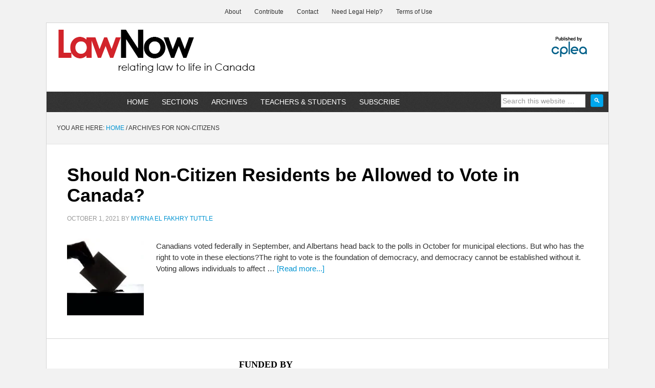

--- FILE ---
content_type: text/html; charset=UTF-8
request_url: https://www.lawnow.org/tag/non-citizens/
body_size: 15700
content:
<!DOCTYPE html><html lang="en-US"><head ><meta charset="UTF-8" /><meta name="viewport" content="width=device-width, initial-scale=1" />
<span><class=“byline”><meta name="viewport" content="width=device-width, initial-scale=1.0"/><meta name='robots' content='index, follow, max-image-preview:large, max-snippet:-1, max-video-preview:-1' /><title>non-citizens Archives - LawNow Magazine</title><link rel="canonical" href="https://www.lawnow.org/tag/non-citizens/" /><meta property="og:locale" content="en_US" /><meta property="og:type" content="article" /><meta property="og:title" content="non-citizens Archives - LawNow Magazine" /><meta property="og:url" content="https://www.lawnow.org/tag/non-citizens/" /><meta property="og:site_name" content="LawNow Magazine" /><meta name="twitter:card" content="summary_large_image" /><meta name="twitter:site" content="@LawNowMag" /><link rel='dns-prefetch' href='//www.googletagmanager.com' /><link rel="alternate" type="application/rss+xml" title="LawNow Magazine &raquo; Feed" href="https://www.lawnow.org/feed/" /><link rel="alternate" type="application/rss+xml" title="LawNow Magazine &raquo; Comments Feed" href="https://www.lawnow.org/comments/feed/" /><link rel="alternate" type="application/rss+xml" title="LawNow Magazine &raquo; non-citizens Tag Feed" href="https://www.lawnow.org/tag/non-citizens/feed/" /><style id='wp-img-auto-sizes-contain-inline-css' type='text/css'>img:is([sizes=auto i],[sizes^="auto," i]){contain-intrinsic-size:3000px 1500px}
/*# sourceURL=wp-img-auto-sizes-contain-inline-css */</style><style id="litespeed-ccss">html{font-family:sans-serif;-ms-text-size-adjust:100%;-webkit-text-size-adjust:100%}body{margin:0}article,footer,header,main,nav,section{display:block}a{background-color:#fff0;-webkit-text-decoration-skip:objects}img{border-style:none}input{font:inherit;margin:0}input{overflow:visible}[type="submit"]{-webkit-appearance:button}[type="submit"]::-moz-focus-inner{border-style:none;padding:0}[type="submit"]:-moz-focusring{outline:1px dotted ButtonText}::-webkit-input-placeholder{color:inherit;opacity:.54}::-webkit-file-upload-button{-webkit-appearance:button;font:inherit}html{-webkit-box-sizing:border-box;-moz-box-sizing:border-box;box-sizing:border-box}*,*:before,*:after{box-sizing:inherit}.entry:before,.entry-content:before,.nav-primary:before,.nav-secondary:before,.site-container:before,.site-header:before,.site-inner:before,.widget:before,.wrap:before{content:" ";display:table}.entry:after,.entry-content:after,.nav-primary:after,.nav-secondary:after,.site-container:after,.site-header:after,.site-inner:after,.widget:after,.wrap:after{clear:both;content:" ";display:table}html{font-size:62.5%;max-width:1100px!important;margin:0 auto}body{color:#333;font-family:"Droid Sans",sans-serif;font-size:15px;font-weight:400;line-height:22px;margin:0;padding:0;text-decoration:none}input{color:#333;font-family:"Droid Sans",sans-serif}a,a:visited{color:#0094d2;text-decoration:none}a img{margin-bottom:-4px}p{margin:0 0 24px;padding-top:4px;padding-bottom:4px}ul{margin:0;padding:0}h2{color:#000;font-weight:700;line-height:1.2;margin:0 0 10px 0}h2{font-size:182px;font-size:1.8rem;padding-bottom:1em}img{max-width:100%}img{height:auto}input{background-color:#fff;border:1px solid #e3e3e3;box-shadow:1px 1px 3px #eee inset;color:#999;font-size:14px;font-size:1.4rem;width:70%;margin-top:5px}::-moz-placeholder{color:#999;opacity:1}::-webkit-input-placeholder{color:#999}input[type="submit"]{background-color:#000;border:none;border-radius:3px;box-shadow:none;color:#fff;font-size:14px;font-size:1.4rem;line-height:1;padding:16px;text-transform:uppercase;white-space:normal;width:auto}.more-link{position:relative}.site-inner{clear:both;border-left:1px solid #d5d5d5;border-right:1px solid #d5d5d5;overflow:hidden;margin:0 auto}.content{float:right;width:778px}.full-width-content .content{width:100%}.search-form{overflow:hidden;position:relative}.genesis-nav-menu .search input[type="submit"]{background-color:#00a7ed;border:1px solid #0094d2;color:#fff;font-family:droid sans,sans-serif!important;font-size:13px;font-weight:400;padding:5px;right:0;top:0;position:absolute}.alignleft{float:left;text-align:left}.alignright{float:right;text-align:right}img.alignleft{margin:0 24px 5px 0}img.alignright{margin:0 0 24px 16px}.breadcrumb{background-color:#f3f3f3;border-bottom:1px solid #e3e3e3;font-size:12px;font-size:1.2rem;margin:0;padding:20px;text-transform:uppercase}.entry-title{font-size:36px;font-size:3.6rem;line-height:1}.entry-title a{color:#000}.widget{word-wrap:break-word}:focus{color:#333;outline:#ccc solid 1px}.site-header{background-color:#fff;border-left:1px solid #d5d5d5;border-right:1px solid #d5d5d5;border-top:1px solid #d5d5d5;background-size:contain}.site-header .wrap{padding:40px 0}.title-area{float:left;padding-left:40px;width:300px}.site-title{font-weight:700;font-size:48px;font-size:4.8rem;font-weight:700;line-height:1;margin:0;text-transform:uppercase}.site-title a{color:#000}.site-description{color:#999;font-size:16px;font-size:1.6rem;font-weight:400;letter-spacing:2px;line-height:1;margin:10px 0 0;text-transform:uppercase}.header-image .site-description,.header-image .site-title a{display:block;text-indent:-9999px}.header-image .site-title a{background-position:top left!important;background-size:contain!important;float:left;min-height:90px;width:100%}.widget-area{word-wrap:break-word}.site-header .widget-area{float:right;padding-right:40px;text-align:right}.genesis-nav-menu{clear:both;color:#000;font-size:12px;font-size:1.2rem;font-weight:400;line-height:22px;width:100%}.genesis-nav-menu .menu-item{display:inline-block;text-align:left;margin-right:-4px}.genesis-nav-menu a{color:#000;display:block;padding:20px 24px;position:relative}.genesis-nav-menu .sub-menu{left:-9999px;opacity:0;position:absolute;width:200px;z-index:99}.genesis-nav-menu .sub-menu a{background-color:#0094d2;border-top:none;padding:12px 24px;position:relative;width:200px}.genesis-nav-menu>.right{display:inline-block;float:right;list-style-type:none;padding:0;text-transform:uppercase}.genesis-nav-menu>.search{padding:10px}.nav-primary{background:url(/wp-content/themes/news_cplea/images/bg-dark.png);border-left:1px solid #d5d5d5;border-right:1px solid #d5d5d5;clear:both;color:#fff;font-family:"Oswald",arial,serif;margin:0 auto;overflow:hidden;text-transform:uppercase;font-weight:400}.nav-primary ul{float:left;width:100%}.nav-primary li{float:left;list-style-type:none}.nav-primary li a{color:#fff;display:block;font-size:14px;padding:9px 15px;position:relative;text-decoration:none}.nav-primary li li a,.nav-primary li li a:link,.nav-primary li li a:visited{background:url(/wp-content/themes/news_cplea/images/bg-dark.png);border:1px solid #444;border-top-width:0;color:#fff;font-size:11px;padding:5px 10px;position:relative;text-transform:none;width:118px}.nav-primary li ul{height:auto;left:-9999px;position:absolute;width:140px;z-index:9999}.nav-primary li ul a{width:120px}.nav-primary li.right{float:right;font-size:14px;padding:9px 15px}.nav-primary li.search{padding:0 10px}.nav-secondary{clear:both;font-family:"Oswald",arial,serif;overflow:hidden;margin:0 auto;width:auto}.nav-secondary ul{float:left;width:100%}.nav-secondary li{float:left;list-style-type:none}.nav-secondary li a{color:#333;display:block;font-size:12px;padding:12px 15px 10px;position:relative;text-decoration:none}.entry{border-bottom:1px solid #e3e3e3;padding:40px}.entry-content p{margin-bottom:26px}.entry-meta{color:#999;font-size:12px;font-size:1.2rem;text-transform:uppercase}.entry-header .entry-meta{margin-bottom:24px}.entry-footer .entry-meta{border-top:1px dotted #e3e3e3;margin:0-40px;padding:32px 40px 8px}.entry-categories,.entry-tags{display:block}@media only screen and (min-width:1200px){.site-container{max-width:1200px;margin:auto}}@media only screen and (max-width:1188px){.content{width:658px}.site-header .widget-area{width:620px}.site-title{margin-top:0}}@media only screen and (max-width:1023px){.content,.site-header .widget-area,.site-inner,.title-area,.wrap{width:100%}.site-header .title-area,.site-header .widget-area{padding:0;object-fit:contain}.site-header .title-area{padding-bottom:16px}.header-image .site-title a{background-position:top center!important}}.site-header .wrap{padding:20px 0}.genesis-nav-menu li{float:none}.genesis-nav-menu,.site-description,.site-header .title-area,.site-header .widget-area,.site-title{text-align:center}.genesis-nav-menu a{border:none;padding:0}.content{border:none}@media only screen and (max-width:600px){.header-widget-area{display:none}.header-image .site-header .site-title a{background-size:400px!important}.entry-title{font-size:26px!important}}ul{box-sizing:border-box}.entry-content{counter-reset:footnotes}:root{--wp--preset--font-size--normal:16px;--wp--preset--font-size--huge:42px}:root{--wp--preset--aspect-ratio--square:1;--wp--preset--aspect-ratio--4-3:4/3;--wp--preset--aspect-ratio--3-4:3/4;--wp--preset--aspect-ratio--3-2:3/2;--wp--preset--aspect-ratio--2-3:2/3;--wp--preset--aspect-ratio--16-9:16/9;--wp--preset--aspect-ratio--9-16:9/16;--wp--preset--color--black:#000000;--wp--preset--color--cyan-bluish-gray:#abb8c3;--wp--preset--color--white:#ffffff;--wp--preset--color--pale-pink:#f78da7;--wp--preset--color--vivid-red:#cf2e2e;--wp--preset--color--luminous-vivid-orange:#ff6900;--wp--preset--color--luminous-vivid-amber:#fcb900;--wp--preset--color--light-green-cyan:#7bdcb5;--wp--preset--color--vivid-green-cyan:#00d084;--wp--preset--color--pale-cyan-blue:#8ed1fc;--wp--preset--color--vivid-cyan-blue:#0693e3;--wp--preset--color--vivid-purple:#9b51e0;--wp--preset--gradient--vivid-cyan-blue-to-vivid-purple:linear-gradient(135deg,rgba(6,147,227,1) 0%,rgb(155,81,224) 100%);--wp--preset--gradient--light-green-cyan-to-vivid-green-cyan:linear-gradient(135deg,rgb(122,220,180) 0%,rgb(0,208,130) 100%);--wp--preset--gradient--luminous-vivid-amber-to-luminous-vivid-orange:linear-gradient(135deg,rgba(252,185,0,1) 0%,rgba(255,105,0,1) 100%);--wp--preset--gradient--luminous-vivid-orange-to-vivid-red:linear-gradient(135deg,rgba(255,105,0,1) 0%,rgb(207,46,46) 100%);--wp--preset--gradient--very-light-gray-to-cyan-bluish-gray:linear-gradient(135deg,rgb(238,238,238) 0%,rgb(169,184,195) 100%);--wp--preset--gradient--cool-to-warm-spectrum:linear-gradient(135deg,rgb(74,234,220) 0%,rgb(151,120,209) 20%,rgb(207,42,186) 40%,rgb(238,44,130) 60%,rgb(251,105,98) 80%,rgb(254,248,76) 100%);--wp--preset--gradient--blush-light-purple:linear-gradient(135deg,rgb(255,206,236) 0%,rgb(152,150,240) 100%);--wp--preset--gradient--blush-bordeaux:linear-gradient(135deg,rgb(254,205,165) 0%,rgb(254,45,45) 50%,rgb(107,0,62) 100%);--wp--preset--gradient--luminous-dusk:linear-gradient(135deg,rgb(255,203,112) 0%,rgb(199,81,192) 50%,rgb(65,88,208) 100%);--wp--preset--gradient--pale-ocean:linear-gradient(135deg,rgb(255,245,203) 0%,rgb(182,227,212) 50%,rgb(51,167,181) 100%);--wp--preset--gradient--electric-grass:linear-gradient(135deg,rgb(202,248,128) 0%,rgb(113,206,126) 100%);--wp--preset--gradient--midnight:linear-gradient(135deg,rgb(2,3,129) 0%,rgb(40,116,252) 100%);--wp--preset--font-size--small:13px;--wp--preset--font-size--medium:20px;--wp--preset--font-size--large:36px;--wp--preset--font-size--x-large:42px;--wp--preset--spacing--20:0.44rem;--wp--preset--spacing--30:0.67rem;--wp--preset--spacing--40:1rem;--wp--preset--spacing--50:1.5rem;--wp--preset--spacing--60:2.25rem;--wp--preset--spacing--70:3.38rem;--wp--preset--spacing--80:5.06rem;--wp--preset--shadow--natural:6px 6px 9px rgba(0, 0, 0, 0.2);--wp--preset--shadow--deep:12px 12px 50px rgba(0, 0, 0, 0.4);--wp--preset--shadow--sharp:6px 6px 0px rgba(0, 0, 0, 0.2);--wp--preset--shadow--outlined:6px 6px 0px -3px rgba(255, 255, 255, 1), 6px 6px rgba(0, 0, 0, 1);--wp--preset--shadow--crisp:6px 6px 0px rgba(0, 0, 0, 1)}.site-header{background:url(https://www.lawnow.org/wp-content/uploads/2019/08/cropped-2019-Aug-8-NEW-HEADER.png)no-repeat!important}body.custom-background{background-color:#f2f2f2}.entry-footer{display:none}.site-container{background:#fff}li.right.search{width:255px}.entry{border-bottom:none}.entry-title{font-size:36px;line-height:40px;font-family:oswald,arial,serif;color:#333;text-decoration:none;padding:0}@media only screen and (max-width:700px){.site-container{max-width:580px}.nav-secondary{max-width:580px}.header-widget-area{display:none}.site-header{background:url(https://www.lawnow.org/wp-content/uploads/2020/09/lawnow-logo-sm.png)center no-repeat!important;background-size:contain;text-align:center;padding-left:3em}.nav-secondary ul{float:left;width:100%;text-align:left}.header-image .site-header .site-title a{background-size:400px!important}.entry-title{font-size:26px;font-size:2.6rem}}</style><link rel="preload" data-asynced="1" data-optimized="2" as="style" onload="this.onload=null;this.rel='stylesheet'" href="https://www.lawnow.org/wp-content/litespeed/css/bc892a5d67acbeb5387cb5fe668cf9f1.css?ver=941a7" /><script data-optimized="1" type="litespeed/javascript" data-src="https://www.lawnow.org/wp-content/plugins/litespeed-cache/assets/js/css_async.min.js"></script> <style id='wp-block-heading-inline-css' type='text/css'>h1:where(.wp-block-heading).has-background,h2:where(.wp-block-heading).has-background,h3:where(.wp-block-heading).has-background,h4:where(.wp-block-heading).has-background,h5:where(.wp-block-heading).has-background,h6:where(.wp-block-heading).has-background{padding:1.25em 2.375em}h1.has-text-align-left[style*=writing-mode]:where([style*=vertical-lr]),h1.has-text-align-right[style*=writing-mode]:where([style*=vertical-rl]),h2.has-text-align-left[style*=writing-mode]:where([style*=vertical-lr]),h2.has-text-align-right[style*=writing-mode]:where([style*=vertical-rl]),h3.has-text-align-left[style*=writing-mode]:where([style*=vertical-lr]),h3.has-text-align-right[style*=writing-mode]:where([style*=vertical-rl]),h4.has-text-align-left[style*=writing-mode]:where([style*=vertical-lr]),h4.has-text-align-right[style*=writing-mode]:where([style*=vertical-rl]),h5.has-text-align-left[style*=writing-mode]:where([style*=vertical-lr]),h5.has-text-align-right[style*=writing-mode]:where([style*=vertical-rl]),h6.has-text-align-left[style*=writing-mode]:where([style*=vertical-lr]),h6.has-text-align-right[style*=writing-mode]:where([style*=vertical-rl]){rotate:180deg}
/*# sourceURL=https://www.lawnow.org/wp-includes/blocks/heading/style.min.css */</style><style id='wp-block-paragraph-inline-css' type='text/css'>.is-small-text{font-size:.875em}.is-regular-text{font-size:1em}.is-large-text{font-size:2.25em}.is-larger-text{font-size:3em}.has-drop-cap:not(:focus):first-letter{float:left;font-size:8.4em;font-style:normal;font-weight:100;line-height:.68;margin:.05em .1em 0 0;text-transform:uppercase}body.rtl .has-drop-cap:not(:focus):first-letter{float:none;margin-left:.1em}p.has-drop-cap.has-background{overflow:hidden}:root :where(p.has-background){padding:1.25em 2.375em}:where(p.has-text-color:not(.has-link-color)) a{color:inherit}p.has-text-align-left[style*="writing-mode:vertical-lr"],p.has-text-align-right[style*="writing-mode:vertical-rl"]{rotate:180deg}
/*# sourceURL=https://www.lawnow.org/wp-includes/blocks/paragraph/style.min.css */</style><style id='global-styles-inline-css' type='text/css'>:root{--wp--preset--aspect-ratio--square: 1;--wp--preset--aspect-ratio--4-3: 4/3;--wp--preset--aspect-ratio--3-4: 3/4;--wp--preset--aspect-ratio--3-2: 3/2;--wp--preset--aspect-ratio--2-3: 2/3;--wp--preset--aspect-ratio--16-9: 16/9;--wp--preset--aspect-ratio--9-16: 9/16;--wp--preset--color--black: #000000;--wp--preset--color--cyan-bluish-gray: #abb8c3;--wp--preset--color--white: #ffffff;--wp--preset--color--pale-pink: #f78da7;--wp--preset--color--vivid-red: #cf2e2e;--wp--preset--color--luminous-vivid-orange: #ff6900;--wp--preset--color--luminous-vivid-amber: #fcb900;--wp--preset--color--light-green-cyan: #7bdcb5;--wp--preset--color--vivid-green-cyan: #00d084;--wp--preset--color--pale-cyan-blue: #8ed1fc;--wp--preset--color--vivid-cyan-blue: #0693e3;--wp--preset--color--vivid-purple: #9b51e0;--wp--preset--gradient--vivid-cyan-blue-to-vivid-purple: linear-gradient(135deg,rgb(6,147,227) 0%,rgb(155,81,224) 100%);--wp--preset--gradient--light-green-cyan-to-vivid-green-cyan: linear-gradient(135deg,rgb(122,220,180) 0%,rgb(0,208,130) 100%);--wp--preset--gradient--luminous-vivid-amber-to-luminous-vivid-orange: linear-gradient(135deg,rgb(252,185,0) 0%,rgb(255,105,0) 100%);--wp--preset--gradient--luminous-vivid-orange-to-vivid-red: linear-gradient(135deg,rgb(255,105,0) 0%,rgb(207,46,46) 100%);--wp--preset--gradient--very-light-gray-to-cyan-bluish-gray: linear-gradient(135deg,rgb(238,238,238) 0%,rgb(169,184,195) 100%);--wp--preset--gradient--cool-to-warm-spectrum: linear-gradient(135deg,rgb(74,234,220) 0%,rgb(151,120,209) 20%,rgb(207,42,186) 40%,rgb(238,44,130) 60%,rgb(251,105,98) 80%,rgb(254,248,76) 100%);--wp--preset--gradient--blush-light-purple: linear-gradient(135deg,rgb(255,206,236) 0%,rgb(152,150,240) 100%);--wp--preset--gradient--blush-bordeaux: linear-gradient(135deg,rgb(254,205,165) 0%,rgb(254,45,45) 50%,rgb(107,0,62) 100%);--wp--preset--gradient--luminous-dusk: linear-gradient(135deg,rgb(255,203,112) 0%,rgb(199,81,192) 50%,rgb(65,88,208) 100%);--wp--preset--gradient--pale-ocean: linear-gradient(135deg,rgb(255,245,203) 0%,rgb(182,227,212) 50%,rgb(51,167,181) 100%);--wp--preset--gradient--electric-grass: linear-gradient(135deg,rgb(202,248,128) 0%,rgb(113,206,126) 100%);--wp--preset--gradient--midnight: linear-gradient(135deg,rgb(2,3,129) 0%,rgb(40,116,252) 100%);--wp--preset--font-size--small: 13px;--wp--preset--font-size--medium: 20px;--wp--preset--font-size--large: 36px;--wp--preset--font-size--x-large: 42px;--wp--preset--spacing--20: 0.44rem;--wp--preset--spacing--30: 0.67rem;--wp--preset--spacing--40: 1rem;--wp--preset--spacing--50: 1.5rem;--wp--preset--spacing--60: 2.25rem;--wp--preset--spacing--70: 3.38rem;--wp--preset--spacing--80: 5.06rem;--wp--preset--shadow--natural: 6px 6px 9px rgba(0, 0, 0, 0.2);--wp--preset--shadow--deep: 12px 12px 50px rgba(0, 0, 0, 0.4);--wp--preset--shadow--sharp: 6px 6px 0px rgba(0, 0, 0, 0.2);--wp--preset--shadow--outlined: 6px 6px 0px -3px rgb(255, 255, 255), 6px 6px rgb(0, 0, 0);--wp--preset--shadow--crisp: 6px 6px 0px rgb(0, 0, 0);}:where(.is-layout-flex){gap: 0.5em;}:where(.is-layout-grid){gap: 0.5em;}body .is-layout-flex{display: flex;}.is-layout-flex{flex-wrap: wrap;align-items: center;}.is-layout-flex > :is(*, div){margin: 0;}body .is-layout-grid{display: grid;}.is-layout-grid > :is(*, div){margin: 0;}:where(.wp-block-columns.is-layout-flex){gap: 2em;}:where(.wp-block-columns.is-layout-grid){gap: 2em;}:where(.wp-block-post-template.is-layout-flex){gap: 1.25em;}:where(.wp-block-post-template.is-layout-grid){gap: 1.25em;}.has-black-color{color: var(--wp--preset--color--black) !important;}.has-cyan-bluish-gray-color{color: var(--wp--preset--color--cyan-bluish-gray) !important;}.has-white-color{color: var(--wp--preset--color--white) !important;}.has-pale-pink-color{color: var(--wp--preset--color--pale-pink) !important;}.has-vivid-red-color{color: var(--wp--preset--color--vivid-red) !important;}.has-luminous-vivid-orange-color{color: var(--wp--preset--color--luminous-vivid-orange) !important;}.has-luminous-vivid-amber-color{color: var(--wp--preset--color--luminous-vivid-amber) !important;}.has-light-green-cyan-color{color: var(--wp--preset--color--light-green-cyan) !important;}.has-vivid-green-cyan-color{color: var(--wp--preset--color--vivid-green-cyan) !important;}.has-pale-cyan-blue-color{color: var(--wp--preset--color--pale-cyan-blue) !important;}.has-vivid-cyan-blue-color{color: var(--wp--preset--color--vivid-cyan-blue) !important;}.has-vivid-purple-color{color: var(--wp--preset--color--vivid-purple) !important;}.has-black-background-color{background-color: var(--wp--preset--color--black) !important;}.has-cyan-bluish-gray-background-color{background-color: var(--wp--preset--color--cyan-bluish-gray) !important;}.has-white-background-color{background-color: var(--wp--preset--color--white) !important;}.has-pale-pink-background-color{background-color: var(--wp--preset--color--pale-pink) !important;}.has-vivid-red-background-color{background-color: var(--wp--preset--color--vivid-red) !important;}.has-luminous-vivid-orange-background-color{background-color: var(--wp--preset--color--luminous-vivid-orange) !important;}.has-luminous-vivid-amber-background-color{background-color: var(--wp--preset--color--luminous-vivid-amber) !important;}.has-light-green-cyan-background-color{background-color: var(--wp--preset--color--light-green-cyan) !important;}.has-vivid-green-cyan-background-color{background-color: var(--wp--preset--color--vivid-green-cyan) !important;}.has-pale-cyan-blue-background-color{background-color: var(--wp--preset--color--pale-cyan-blue) !important;}.has-vivid-cyan-blue-background-color{background-color: var(--wp--preset--color--vivid-cyan-blue) !important;}.has-vivid-purple-background-color{background-color: var(--wp--preset--color--vivid-purple) !important;}.has-black-border-color{border-color: var(--wp--preset--color--black) !important;}.has-cyan-bluish-gray-border-color{border-color: var(--wp--preset--color--cyan-bluish-gray) !important;}.has-white-border-color{border-color: var(--wp--preset--color--white) !important;}.has-pale-pink-border-color{border-color: var(--wp--preset--color--pale-pink) !important;}.has-vivid-red-border-color{border-color: var(--wp--preset--color--vivid-red) !important;}.has-luminous-vivid-orange-border-color{border-color: var(--wp--preset--color--luminous-vivid-orange) !important;}.has-luminous-vivid-amber-border-color{border-color: var(--wp--preset--color--luminous-vivid-amber) !important;}.has-light-green-cyan-border-color{border-color: var(--wp--preset--color--light-green-cyan) !important;}.has-vivid-green-cyan-border-color{border-color: var(--wp--preset--color--vivid-green-cyan) !important;}.has-pale-cyan-blue-border-color{border-color: var(--wp--preset--color--pale-cyan-blue) !important;}.has-vivid-cyan-blue-border-color{border-color: var(--wp--preset--color--vivid-cyan-blue) !important;}.has-vivid-purple-border-color{border-color: var(--wp--preset--color--vivid-purple) !important;}.has-vivid-cyan-blue-to-vivid-purple-gradient-background{background: var(--wp--preset--gradient--vivid-cyan-blue-to-vivid-purple) !important;}.has-light-green-cyan-to-vivid-green-cyan-gradient-background{background: var(--wp--preset--gradient--light-green-cyan-to-vivid-green-cyan) !important;}.has-luminous-vivid-amber-to-luminous-vivid-orange-gradient-background{background: var(--wp--preset--gradient--luminous-vivid-amber-to-luminous-vivid-orange) !important;}.has-luminous-vivid-orange-to-vivid-red-gradient-background{background: var(--wp--preset--gradient--luminous-vivid-orange-to-vivid-red) !important;}.has-very-light-gray-to-cyan-bluish-gray-gradient-background{background: var(--wp--preset--gradient--very-light-gray-to-cyan-bluish-gray) !important;}.has-cool-to-warm-spectrum-gradient-background{background: var(--wp--preset--gradient--cool-to-warm-spectrum) !important;}.has-blush-light-purple-gradient-background{background: var(--wp--preset--gradient--blush-light-purple) !important;}.has-blush-bordeaux-gradient-background{background: var(--wp--preset--gradient--blush-bordeaux) !important;}.has-luminous-dusk-gradient-background{background: var(--wp--preset--gradient--luminous-dusk) !important;}.has-pale-ocean-gradient-background{background: var(--wp--preset--gradient--pale-ocean) !important;}.has-electric-grass-gradient-background{background: var(--wp--preset--gradient--electric-grass) !important;}.has-midnight-gradient-background{background: var(--wp--preset--gradient--midnight) !important;}.has-small-font-size{font-size: var(--wp--preset--font-size--small) !important;}.has-medium-font-size{font-size: var(--wp--preset--font-size--medium) !important;}.has-large-font-size{font-size: var(--wp--preset--font-size--large) !important;}.has-x-large-font-size{font-size: var(--wp--preset--font-size--x-large) !important;}
/*# sourceURL=global-styles-inline-css */</style><style id='classic-theme-styles-inline-css' type='text/css'>/*! This file is auto-generated */
.wp-block-button__link{color:#fff;background-color:#32373c;border-radius:9999px;box-shadow:none;text-decoration:none;padding:calc(.667em + 2px) calc(1.333em + 2px);font-size:1.125em}.wp-block-file__button{background:#32373c;color:#fff;text-decoration:none}
/*# sourceURL=/wp-includes/css/classic-themes.min.css */</style>
 <script type="litespeed/javascript" data-src="https://www.googletagmanager.com/gtag/js?id=G-YYNYKPK8K7" id="google_gtagjs-js"></script> <script id="google_gtagjs-js-after" type="litespeed/javascript">window.dataLayer=window.dataLayer||[];function gtag(){dataLayer.push(arguments)}
gtag("set","linker",{"domains":["www.lawnow.org"]});gtag("js",new Date());gtag("set","developer_id.dZTNiMT",!0);gtag("config","G-YYNYKPK8K7");window._googlesitekit=window._googlesitekit||{};window._googlesitekit.throttledEvents=[];window._googlesitekit.gtagEvent=(name,data)=>{var key=JSON.stringify({name,data});if(!!window._googlesitekit.throttledEvents[key]){return}window._googlesitekit.throttledEvents[key]=!0;setTimeout(()=>{delete window._googlesitekit.throttledEvents[key]},5);gtag("event",name,{...data,event_source:"site-kit"})}</script> <link rel="https://api.w.org/" href="https://www.lawnow.org/wp-json/" /><link rel="alternate" title="JSON" type="application/json" href="https://www.lawnow.org/wp-json/wp/v2/tags/1794" /><link rel="EditURI" type="application/rsd+xml" title="RSD" href="https://www.lawnow.org/xmlrpc.php?rsd" /><meta name="generator" content="Site Kit by Google 1.168.0" /> <script type="application/ld+json">{"@context":"https:\/\/schema.org\/","@type":"CollectionPage","headline":"non-citizens Tag","description":"","url":"https:\/\/www.lawnow.org\/tag\/democracy\/","sameAs":[],"hasPart":[{"@context":"https:\/\/schema.org\/","@type":"NewsArticle","mainEntityOfPage":{"@type":"WebPage","@id":"https:\/\/www.lawnow.org\/should-non-citizen-residents-be-allowed-to-vote-in-canada\/"},"url":"https:\/\/www.lawnow.org\/should-non-citizen-residents-be-allowed-to-vote-in-canada\/","headline":"Should Non-Citizen Residents be Allowed to Vote in Canada?","datePublished":"2021-10-01T18:32:59-06:00","dateModified":"2025-10-21T11:45:55-06:00","publisher":{"@type":"Organization","@id":"https:\/\/www.lawnow.org\/#organization","name":"Centre for Public Legal Education Alberta","logo":{"@type":"ImageObject","url":"https:\/\/www.lawnow.org\/wp-content\/uploads\/2018\/04\/CPLEA-Published_by.png","width":600,"height":60}},"image":{"@type":"ImageObject","url":"https:\/\/www.lawnow.org\/wp-content\/uploads\/2021\/10\/pexels-element-digital-1550337.jpg","width":1920,"height":960},"articleSection":"Government &amp; Courts","description":"Who has the right to vote in Canadian elections? This article explains that only Canadian citizens can vote, but some cities want to change that.","author":{"@type":"Person","name":"Myrna El Fakhry Tuttle","url":"https:\/\/www.lawnow.org\/author\/myrnaelgakhrytuttle\/","description":"Myrna El Fakhry Tuttle, JD, MA, LLM, is the Lead Researcher at the Alberta Civil Liberties Research Centre in Calgary, Alberta.","image":{"@type":"ImageObject","url":"https:\/\/www.lawnow.org\/wp-content\/litespeed\/avatar\/f34285924c85c180090de9935f6d7a06.jpg?ver=1768413482","height":96,"width":96}}}]}</script> <link rel=\"shortcut icon\" type=\"image/png\" href=\"https://www.lawnow.org/wp-content/uploads/2005/04/LN-square.png\" /><meta name=\"viewport\" content=\"width=device-width, initial-scale=1.0, maximum-scale=1.0\"><style type="text/css">.site-header { background: url(https://www.lawnow.org/wp-content/uploads/2019/08/cropped-2019-Aug-8-NEW-HEADER.png) no-repeat !important; }</style><style type="text/css" id="custom-background-css">body.custom-background { background-color: #f2f2f2; }</style> <script type="application/ld+json">{
    "@context": "http://schema.org",
    "@type": "BreadcrumbList",
    "itemListElement": [
        {
            "@type": "ListItem",
            "position": 1,
            "item": {
                "@id": "https://www.lawnow.org",
                "name": "Home"
            }
        },
        {
            "@type": "ListItem",
            "position": 2,
            "item": {
                "@id": "https://www.lawnow.org/tag/non-citizens/",
                "name": "non-citizens"
            }
        }
    ]
}</script>  <script type="litespeed/javascript">(function(w,d,s,l,i){w[l]=w[l]||[];w[l].push({'gtm.start':new Date().getTime(),event:'gtm.js'});var f=d.getElementsByTagName(s)[0],j=d.createElement(s),dl=l!='dataLayer'?'&l='+l:'';j.async=!0;j.src='https://www.googletagmanager.com/gtm.js?id='+i+dl;f.parentNode.insertBefore(j,f)})(window,document,'script','dataLayer','GTM-PLNLDJTV')</script> <link rel="icon" href="https://www.lawnow.org/wp-content/uploads/2017/03/cropped-CPLEA-icon-512-32x32.png" sizes="32x32" /><link rel="icon" href="https://www.lawnow.org/wp-content/uploads/2017/03/cropped-CPLEA-icon-512-192x192.png" sizes="192x192" /><link rel="apple-touch-icon" href="https://www.lawnow.org/wp-content/uploads/2017/03/cropped-CPLEA-icon-512-180x180.png" /><meta name="msapplication-TileImage" content="https://www.lawnow.org/wp-content/uploads/2017/03/cropped-CPLEA-icon-512-270x270.png" /><style type="text/css" id="wp-custom-css">.entry-footer {
    display: none;
}

/* CPLEA Link TOP */
.cplea_link {
    display: block;
    position: relative;
    top: auto;
    text-align: center;
    margin: 0 auto;
    margin-bottom: -8px;
    min-height: 2em;
    text-decoration: none;
    color: #000;
    max-width: 960px;
}

.site-container {
    background: white;
}
aside.widget-area {
    width: 20em;
		float: right;
		display: inline;
		margin-top: 5px;
	margin-bottom: 5px;
}
section#custom_html-2 {
    display: inline-block;
}

section#simple-social-icons-4 {
    margin-top: 0px;
    margin-bottom: 10px;
	  display: inline-block;
}

li.right.search {
    width: 255px;
}
.featuredpost img {
    border: 4px solid #eee;
    padding: 1em;
		margin:auto;
	  text-align:center;
}
.featuredpost h2 a {
    font-size: 22px;
    margin: 0 0 0px 5px;
    color:#000;
	  display:inline-block;
}
.featuredpost h2{
	padding-bottom: 5px;
}
.featuredpost {
	margin: 0 3em 0;
	padding-bottom: 1em;
}
div#text-8 {
    margin: 0 auto;
    text-align: center;
	  font-size: small;
}

/* Publication Table CSS */

.cplea-pub blockquote {
    border: 1px solid;
    text-align: center;
    background-color: bisque;
}

.pub_heading {
    font-size: large;
    border: 1px solid #315b88;
    padding: 4px;
    font-weight:bold;
    text-align:center;
}
.PubTable {
    display: table;
    width: 100%;
    border-collapse: separate;
    border-spacing: 10px;
}


.pub_tablerow_odd {
	display: table-row;
}
.pub_tablerow_even {
	display: table-row;
}
.pubTableHeading {
	background-color: #EEE;
	display: table-header-group;
}
.pub_cell_left, .pubTableHead {
	display: table-cell;
	padding: 3px 10px;
	width: 30%;
	BACKGROUND-COLOR: #315b88;
}
.pub_cell_left a, .pub_cell_left a:active, .pub_cell_left a:visited {
    color: white;
}

.pub_cell_left a:hover {
    text-decoration: underline !important;
}
.pub_cell_right, .pubTableHead {
	border: 1px solid #999999;
	display: table-cell;
	padding: 3px 10px;
}
.pubTableHeading {
	background-color: #EEE;
	display: table-header-group;
	font-weight: bold;
}
.pubTableFoot {
	background-color: #EEE;
	display: table-footer-group;
	font-weight: bold;
}
.pubTableBody {
	display: table-row-group;
}
.pub_sub_left {
    display: block;
    padding: 3px 10px;
    BACKGROUND-COLOR: #315b88;
    color:white;
    font-size: 15px;
    font-weight:normal;
    text-align:left;
}
.pub_sub_left a, .pub_sub_left a:visited, .pub_sub_left a:active {
    color: white;
}
.pub_sub_right {
    display: block;
    overflow: hidden;
    font-weight:normal;
    font-size:15px !important;
    text-align:left;
    padding: .5em;
}
.pub_date {
    float: right;
    font-size: small;
    padding-bottom: 1em;
}

h4.PubTable {
    COLOR: WHITE;
}
table.projects {
    margin: 0 auto;
    text-align: center;
    width: 50%;
}

table.pub_table_intro {
    text-align: center;
    margin:0 auto;
}
.pub_table_intro td {
    padding: .5em;
    max-width: 110px;
}
.imagebottomfloat {
    position: absolute;
    bottom: 0;
}
table.pub-table {
    padding: 1em;
    width: 90%;
}

.pub-table td {
    width: 50%;
    border: 1px solid black;
    padding: 10px;
}
.pub-table h2 {
    text-align: center;
}
.pub-table h3 {
     text-align: center;
}


.pub-indent {
    margin: 1em;
}
.padding-one {
	padding: 1em;
}
.gsc-input {
    font-size: 12px;
}
.home-middle-left {padding:20px 50px 20px 30px}
div#home-bottom {padding:20px 50px 20px 30px}

.entry {
	border-bottom: none;}

.callout_right{
	float:right;
	border-left: 2px red solid;
	font-family: 'LORA', serif;
	font-size: 14px;
	background-color: #fff;
	color:navy;
	width:200px;
	margin: 5px 0 5px 15px;
	padding:5px;
}
.blockquote {
	color:#666;
  font-family: 'LORA', serif;
  font-style:italic;
  background-color: #f5f5f5;
  margin: 5px 155px 20px;
  padding: 15px 20px 0;
}
.callout_left{
	float:left;
	border-left: 2px red solid;
	font-family: 'LORA', serif;
	font-size: 14px;
	background-color: #fff;
	color:navy;
	width:200px;
	margin: 5px 25px 5px 0;
	padding:5px;
}

.ln-cols {width:100%;overflow:hidden;}
.ln-col-right {float:right;width:45%;}
.ln-col-left {float:left;width:45%;}

.entry-title {
	font-size: 36px;
	line-height: 40px;
	font-family: oswald,arial,serif;
	color: #333;
	text-decoration: none;
	padding: 0;
}
figcaption {
    font-size: 10px;
    font-style: italic;
    text-align: right;
}
.wp-caption-text {
    font-size: 10px;
    font-style: italic;
    padding-top: 0px;
    font-weight: 500 !important;
}
p.byline.post-info {
    margin: 0;
}

.cpleadisclaimer {
    font-size: 12px;
    max-width: 75%;
    margin: 0 auto;
    text-align: center;
}

/* hr.wp-block-separator {
    border-top: none;
} */

p.morelinkhomepage {
    font-size: large;
    padding-left: 5em;
    border: 1px solid;
    max-width: 20em;
    margin-left: 4em;
}
.popup {
    margin-top: 1em;
    margin-bottom: 1em;
}
.pindent {display:inline-block;padding-left:1em;}

@media only screen and (max-width: 700px) {

	.site-container-wrap {
		max-width:  580px;
		width: 96%;
	}
	.site-container {
    max-width:580px;
}
	.featuredpost {
		margin:5px auto;
		padding-left: 5px;
		}
	.featuredpost img {
		padding:2px;
	}
	.accessibility-location-right .accessability_container {
   display:none;
}
.nav-secondary  {
	max-width:580px;
	}
	.five-sixths,
	.footer-widgets-1,
	.footer-widgets-2,
	.footer-widgets-3,
	.footer-widgets-4,
	.footer-widgets-5,
	.footer-widgets-6,
	.four-sixths,
	.home-middle-left,
	.home-middle-right,
	.one-fourth,
	.one-half,
	.one-sixth,
	.one-third,
	.three-fourths,
	.three-sixths,
	.two-fourths,
	.two-sixths,
	.two-thirds {
		margin: 0;
		width: 100%;
	}
.footer-widgets-1 {
    display: none;}
.footer-widgets-3 {
    display: none;}
	.content #genesis-responsive-slider .flex-direction-nav li .next,
	.content #genesis-responsive-slider .flex-direction-nav li .prev,
	.content .slide-excerpt {
		display: none;
	}
	
	.home-middle-left {
		border: none;
		width:100%;
	}
.header-widget-area {
    display: none;
}
	.home-bottom {width:100%;margin:5px auto;}	
	.home-middle-right {width:100%;
	margin:auto;}
	section#featured-post-6 {
    margin: auto;
}
	.site-header {
    background: url(https://www.lawnow.org/wp-content/uploads/2020/09/lawnow-logo-sm.png) center no-repeat !important;
	background-size:contain;
	text-align:center;
	padding-left:3em;
}
	.footer-widgets-1 {
    display: none;
}
	div#home-bottom {
    border-top: none;
	}
.nav-secondary ul {
    float: left;
    width: 100%;
    text-align: left;
}
	.header-image .site-header .site-title a {
		background-size: 400px !important;
	}
	.cplea_link {padding:10px;}

	.entry-title {
		font-size: 26px;
		font-size: 2.6rem;
	}
	.simple-social-icons {display:none;}
	.custom_html-2 {display:none;}
	}

h4.widget-title.widgettitle {
    font-size: large;
}

}</style></head><body class="archive tag tag-non-citizens tag-1794 custom-background wp-theme-genesis wp-child-theme-news_cplea custom-header header-image full-width-content genesis-breadcrumbs-visible genesis-footer-widgets-visible">
<noscript>
<iframe data-lazyloaded="1" src="about:blank" data-litespeed-src="https://www.googletagmanager.com/ns.html?id=GTM-PLNLDJTV" height="0" width="0" style="display:none;visibility:hidden"></iframe>
</noscript><nav class="nav-secondary" aria-label="Secondary" itemscope itemtype="https://schema.org/SiteNavigationElement"><div class="wrap"><ul id="menu-very-top" class="menu genesis-nav-menu menu-secondary"><li id="menu-item-51" class="menu-item menu-item-type-post_type menu-item-object-page menu-item-51"><a href="https://www.lawnow.org/about/" itemprop="url"><span itemprop="name">About</span></a></li><li id="menu-item-48" class="menu-item menu-item-type-post_type menu-item-object-page menu-item-48"><a href="https://www.lawnow.org/contribute/" itemprop="url"><span itemprop="name">Contribute</span></a></li><li id="menu-item-49" class="menu-item menu-item-type-post_type menu-item-object-page menu-item-49"><a href="https://www.lawnow.org/contact/" itemprop="url"><span itemprop="name">Contact</span></a></li><li id="menu-item-2491" class="menu-item menu-item-type-custom menu-item-object-custom menu-item-2491"><a href="http://lawcentralalberta.ca/en/help" itemprop="url"><span itemprop="name">Need Legal Help?</span></a></li><li id="menu-item-25155" class="menu-item menu-item-type-post_type menu-item-object-page menu-item-25155"><a href="https://www.lawnow.org/terms-of-use/" itemprop="url"><span itemprop="name">Terms of Use</span></a></li></ul></div></nav><div class="site-container"><header class="site-header" itemscope itemtype="https://schema.org/WPHeader"><div class="wrap"><div class="title-area"><p class="site-title" itemprop="headline"><a href="https://www.lawnow.org/">LawNow Magazine</a></p><p class="site-description" itemprop="description">relating law to life</p></div><div class="widget-area header-widget-area"><section id="custom_html-4" class="widget_text widget widget_custom_html"><div class="widget_text widget-wrap"><div class="textwidget custom-html-widget"><div class="cplea-logo"><a href="http://www.cplea.ca"><img data-lazyloaded="1" src="[data-uri]" width="75" height="47" data-src="https://www.lawnow.org/wp-content/uploads/2015/02/CPLEA-logo_tn.png" alt="CPLEA-logo" class="alignright" /></a></div></div></div></section></div></div></header><nav class="nav-primary" aria-label="Main" itemscope itemtype="https://schema.org/SiteNavigationElement"><div class="wrap"><ul id="menu-top" class="menu genesis-nav-menu menu-primary"><li id="menu-item-31" class="menu-item menu-item-type-custom menu-item-object-custom menu-item-home menu-item-31"><a href="https://www.lawnow.org" itemprop="url"><span itemprop="name">Home</span></a></li><li id="menu-item-16480" class="menu-item menu-item-type-taxonomy menu-item-object-category menu-item-has-children menu-item-16480"><a href="https://www.lawnow.org/category/columns/" itemprop="url"><span itemprop="name">Sections</span></a><ul class="sub-menu"><li id="menu-item-23770" class="menu-item menu-item-type-taxonomy menu-item-object-category menu-item-23770"><a href="https://www.lawnow.org/category/columns/access-to-justice/" itemprop="url"><span itemprop="name">Access to Justice</span></a></li><li id="menu-item-25386" class="menu-item menu-item-type-taxonomy menu-item-object-category menu-item-25386"><a href="https://www.lawnow.org/category/columns/civil/" itemprop="url"><span itemprop="name">Civil</span></a></li><li id="menu-item-16853" class="menu-item menu-item-type-taxonomy menu-item-object-category menu-item-16853"><a href="https://www.lawnow.org/category/columns/consumer-law/" itemprop="url"><span itemprop="name">Consumer</span></a></li><li id="menu-item-20704" class="menu-item menu-item-type-taxonomy menu-item-object-category menu-item-20704"><a href="https://www.lawnow.org/category/columns/covid-19/" itemprop="url"><span itemprop="name">COVID-19</span></a></li><li id="menu-item-411" class="menu-item menu-item-type-taxonomy menu-item-object-category menu-item-411"><a href="https://www.lawnow.org/category/columns/criminallaw/" itemprop="url"><span itemprop="name">Criminal</span></a></li><li id="menu-item-23772" class="menu-item menu-item-type-taxonomy menu-item-object-category menu-item-23772"><a href="https://www.lawnow.org/category/columns/creditor-debtor/" itemprop="url"><span itemprop="name">Creditor &amp; Debtor</span></a></li><li id="menu-item-412" class="menu-item menu-item-type-taxonomy menu-item-object-category menu-item-412"><a href="https://www.lawnow.org/category/columns/employment/" itemprop="url"><span itemprop="name">Employment</span></a></li><li id="menu-item-10900" class="menu-item menu-item-type-taxonomy menu-item-object-category menu-item-10900"><a href="https://www.lawnow.org/category/columns/environmental-law/" itemprop="url"><span itemprop="name">Environment</span></a></li><li id="menu-item-23773" class="menu-item menu-item-type-taxonomy menu-item-object-category menu-item-23773"><a href="https://www.lawnow.org/category/columns/estate-planning/" itemprop="url"><span itemprop="name">Estate Planning</span></a></li><li id="menu-item-413" class="menu-item menu-item-type-taxonomy menu-item-object-category menu-item-413"><a href="https://www.lawnow.org/category/columns/familylaw/" itemprop="url"><span itemprop="name">Family</span></a></li><li id="menu-item-21916" class="menu-item menu-item-type-taxonomy menu-item-object-category menu-item-21916"><a href="https://www.lawnow.org/category/columns/government-courts/" itemprop="url"><span itemprop="name">Government &amp; Courts</span></a></li><li id="menu-item-415" class="menu-item menu-item-type-taxonomy menu-item-object-category menu-item-415"><a href="https://www.lawnow.org/category/columns/housing/" itemprop="url"><span itemprop="name">Housing</span></a></li><li id="menu-item-414" class="menu-item menu-item-type-taxonomy menu-item-object-category menu-item-414"><a href="https://www.lawnow.org/category/columns/humanrights/" itemprop="url"><span itemprop="name">Human Rights</span></a></li><li id="menu-item-939" class="menu-item menu-item-type-taxonomy menu-item-object-category menu-item-939"><a href="https://www.lawnow.org/category/columns/law-and-literature/" itemprop="url"><span itemprop="name">Law and Literature</span></a></li><li id="menu-item-17182" class="menu-item menu-item-type-taxonomy menu-item-object-category menu-item-17182"><a href="https://www.lawnow.org/category/columns/youth-the-law/" itemprop="url"><span itemprop="name">Youth &amp; the Law</span></a></li></ul></li><li id="menu-item-482" class="menu-item menu-item-type-post_type menu-item-object-page menu-item-482"><a href="https://www.lawnow.org/past-issues/" itemprop="url"><span itemprop="name">ARCHIVES</span></a></li><li id="menu-item-1135" class="menu-item menu-item-type-post_type menu-item-object-page menu-item-1135"><a href="https://www.lawnow.org/teachers-talk/" itemprop="url"><span itemprop="name">TEACHERS &#038; STUDENTS</span></a></li><li id="menu-item-27" class="menu-item menu-item-type-post_type menu-item-object-page menu-item-27"><a href="https://www.lawnow.org/subscribe/" itemprop="url"><span itemprop="name">SUBSCRIBE</span></a></li><li class="right search"><form method="get" class="searchform search-form" action="https://www.lawnow.org/search" >
<input type="text" value="Search this website &#x2026;" name="q" class="s search-input" onfocus="if (this.value == 'Search this website &#x02026;') {this.value = '';}" onblur="if (this.value == '') {this.value = 'Search this website &#x02026;';}" />
<input type="submit" class="searchsubmit search-submit" value="&#x1F50D;" /></form></li></ul></div></nav><div class="site-inner"><div class="wrap"><div class="content-sidebar-wrap"><main class="content"><div class="breadcrumb">You are here: <span class="breadcrumb-link-wrap"><a class="breadcrumb-link" href="https://www.lawnow.org/" ><span class="breadcrumb-link-text-wrap" >Home</span></a><meta itemprop="position" content="1"></span> <span aria-label="breadcrumb separator">/</span> Archives for non-citizens</div><article class="post-21885 post type-post status-publish format-standard has-post-thumbnail category-government-courts category-humanrights tag-democracy tag-human-rights tag-non-citizens tag-right-to-vote entry" aria-label="Should Non-Citizen Residents be Allowed to Vote in Canada?"><header class="entry-header"><h2 class="entry-title"><a class="entry-title-link" rel="bookmark" href="https://www.lawnow.org/should-non-citizen-residents-be-allowed-to-vote-in-canada/">Should Non-Citizen Residents be Allowed to Vote in Canada?</a></h2><p class="entry-meta"><time class="entry-time" datetime="2021-10-01T18:32:59-06:00">October 1, 2021</time> By <a href="https://www.lawnow.org/author/myrnaelgakhrytuttle/" title="Posts by Myrna El Fakhry Tuttle" class="author url fn" rel="author">Myrna El Fakhry Tuttle</a></p></header><div class="entry-content"><a class="entry-image-link" href="https://www.lawnow.org/should-non-citizen-residents-be-allowed-to-vote-in-canada/" aria-hidden="true" tabindex="-1"><img data-lazyloaded="1" src="[data-uri]" width="150" height="150" data-src="https://www.lawnow.org/wp-content/uploads/2021/10/pexels-element-digital-1550337-150x150.jpg.webp" class="alignleft post-image entry-image" alt="" itemprop="" role="" itemscope="" itemtype="" decoding="async" data-srcset="https://www.lawnow.org/wp-content/uploads/2021/10/pexels-element-digital-1550337-150x150.jpg.webp 150w, https://www.lawnow.org/wp-content/uploads/2021/10/pexels-element-digital-1550337-110x110.jpg.webp 110w, https://www.lawnow.org/wp-content/uploads/2021/10/pexels-element-digital-1550337-50x50.jpg.webp 50w" data-sizes="(max-width: 150px) 100vw, 150px" /></a><p>Canadians voted federally in September, and Albertans head back to the polls in October for municipal elections. But who has the right to vote in these elections?The right to vote is the foundation of democracy, and democracy cannot be established without it. Voting allows individuals to affect &#x02026; <a href="https://www.lawnow.org/should-non-citizen-residents-be-allowed-to-vote-in-canada/" class="more-link">[Read more...]</a></p></div><footer class="entry-footer"><p class="entry-meta"><span class="entry-categories">Filed Under: <a href="https://www.lawnow.org/category/columns/government-courts/" rel="category tag">Government &amp; Courts</a>, <a href="https://www.lawnow.org/category/columns/humanrights/" rel="category tag">Human Rights</a></span> <span class="entry-tags">Tagged With: <a href="https://www.lawnow.org/tag/democracy/" rel="tag">democracy</a>, <a href="https://www.lawnow.org/tag/human-rights/" rel="tag">human rights</a>, <a href="https://www.lawnow.org/tag/non-citizens/" rel="tag">non-citizens</a>, <a href="https://www.lawnow.org/tag/right-to-vote/" rel="tag">right to vote</a></span></p></footer></article></main></div></div></div><div class="footer-widgets"><div class="wrap"><div class="widget-area footer-widgets-1 footer-widget-area"><section id="custom_html-2" class="widget_text widget widget_custom_html"><div class="widget_text widget-wrap"><div class="textwidget custom-html-widget">The Centre for Public Legal Education respectfully acknowledges that we are located on Treaty 4, 6, 7, 8 and 10 territories, the traditional lands of First Nations, Métis, and Inuit.</div></div></section></div><div class="widget-area footer-widgets-2 footer-widget-area"><section id="text-2" class="widget widget_text"><div class="widget-wrap"><h4 class="widget-title widgettitle">Funded by</h4><div class="textwidget"><a href="http://www.albertalawfoundation.org/"><img data-lazyloaded="1" src="[data-uri]" width="218" height="53" data-src="https://www.lawnow.org/wp-content/uploads/2012/09/ALf-logo.gif" width =140  height=34 ></a>
<a href="http://www.justice.gc.ca/eng/index.html"><img data-lazyloaded="1" src="[data-uri]" width="187" height="71" data-src="https://www.lawnow.org/wp-content/uploads/2012/09/dept-justice-logo.jpg.webp" width =140 height=31></a></div></div></section></div></div></div><footer class="site-footer" itemscope itemtype="https://schema.org/WPFooter"><div class="wrap"></div></footer></div><script type="speculationrules">{"prefetch":[{"source":"document","where":{"and":[{"href_matches":"/*"},{"not":{"href_matches":["/wp-*.php","/wp-admin/*","/wp-content/uploads/*","/wp-content/*","/wp-content/plugins/*","/wp-content/themes/news_cplea/*","/wp-content/themes/genesis/*","/*\\?(.+)"]}},{"not":{"selector_matches":"a[rel~=\"nofollow\"]"}},{"not":{"selector_matches":".no-prefetch, .no-prefetch a"}}]},"eagerness":"conservative"}]}</script> <div class="cpleadisclaimer">
LawNow is a registered trademark in Canada.  © Legal Resource Centre of Alberta </br><a href="/terms-of-use/">Terms of Use</a></diV><script data-no-optimize="1">window.lazyLoadOptions=Object.assign({},{threshold:300},window.lazyLoadOptions||{});!function(t,e){"object"==typeof exports&&"undefined"!=typeof module?module.exports=e():"function"==typeof define&&define.amd?define(e):(t="undefined"!=typeof globalThis?globalThis:t||self).LazyLoad=e()}(this,function(){"use strict";function e(){return(e=Object.assign||function(t){for(var e=1;e<arguments.length;e++){var n,a=arguments[e];for(n in a)Object.prototype.hasOwnProperty.call(a,n)&&(t[n]=a[n])}return t}).apply(this,arguments)}function o(t){return e({},at,t)}function l(t,e){return t.getAttribute(gt+e)}function c(t){return l(t,vt)}function s(t,e){return function(t,e,n){e=gt+e;null!==n?t.setAttribute(e,n):t.removeAttribute(e)}(t,vt,e)}function i(t){return s(t,null),0}function r(t){return null===c(t)}function u(t){return c(t)===_t}function d(t,e,n,a){t&&(void 0===a?void 0===n?t(e):t(e,n):t(e,n,a))}function f(t,e){et?t.classList.add(e):t.className+=(t.className?" ":"")+e}function _(t,e){et?t.classList.remove(e):t.className=t.className.replace(new RegExp("(^|\\s+)"+e+"(\\s+|$)")," ").replace(/^\s+/,"").replace(/\s+$/,"")}function g(t){return t.llTempImage}function v(t,e){!e||(e=e._observer)&&e.unobserve(t)}function b(t,e){t&&(t.loadingCount+=e)}function p(t,e){t&&(t.toLoadCount=e)}function n(t){for(var e,n=[],a=0;e=t.children[a];a+=1)"SOURCE"===e.tagName&&n.push(e);return n}function h(t,e){(t=t.parentNode)&&"PICTURE"===t.tagName&&n(t).forEach(e)}function a(t,e){n(t).forEach(e)}function m(t){return!!t[lt]}function E(t){return t[lt]}function I(t){return delete t[lt]}function y(e,t){var n;m(e)||(n={},t.forEach(function(t){n[t]=e.getAttribute(t)}),e[lt]=n)}function L(a,t){var o;m(a)&&(o=E(a),t.forEach(function(t){var e,n;e=a,(t=o[n=t])?e.setAttribute(n,t):e.removeAttribute(n)}))}function k(t,e,n){f(t,e.class_loading),s(t,st),n&&(b(n,1),d(e.callback_loading,t,n))}function A(t,e,n){n&&t.setAttribute(e,n)}function O(t,e){A(t,rt,l(t,e.data_sizes)),A(t,it,l(t,e.data_srcset)),A(t,ot,l(t,e.data_src))}function w(t,e,n){var a=l(t,e.data_bg_multi),o=l(t,e.data_bg_multi_hidpi);(a=nt&&o?o:a)&&(t.style.backgroundImage=a,n=n,f(t=t,(e=e).class_applied),s(t,dt),n&&(e.unobserve_completed&&v(t,e),d(e.callback_applied,t,n)))}function x(t,e){!e||0<e.loadingCount||0<e.toLoadCount||d(t.callback_finish,e)}function M(t,e,n){t.addEventListener(e,n),t.llEvLisnrs[e]=n}function N(t){return!!t.llEvLisnrs}function z(t){if(N(t)){var e,n,a=t.llEvLisnrs;for(e in a){var o=a[e];n=e,o=o,t.removeEventListener(n,o)}delete t.llEvLisnrs}}function C(t,e,n){var a;delete t.llTempImage,b(n,-1),(a=n)&&--a.toLoadCount,_(t,e.class_loading),e.unobserve_completed&&v(t,n)}function R(i,r,c){var l=g(i)||i;N(l)||function(t,e,n){N(t)||(t.llEvLisnrs={});var a="VIDEO"===t.tagName?"loadeddata":"load";M(t,a,e),M(t,"error",n)}(l,function(t){var e,n,a,o;n=r,a=c,o=u(e=i),C(e,n,a),f(e,n.class_loaded),s(e,ut),d(n.callback_loaded,e,a),o||x(n,a),z(l)},function(t){var e,n,a,o;n=r,a=c,o=u(e=i),C(e,n,a),f(e,n.class_error),s(e,ft),d(n.callback_error,e,a),o||x(n,a),z(l)})}function T(t,e,n){var a,o,i,r,c;t.llTempImage=document.createElement("IMG"),R(t,e,n),m(c=t)||(c[lt]={backgroundImage:c.style.backgroundImage}),i=n,r=l(a=t,(o=e).data_bg),c=l(a,o.data_bg_hidpi),(r=nt&&c?c:r)&&(a.style.backgroundImage='url("'.concat(r,'")'),g(a).setAttribute(ot,r),k(a,o,i)),w(t,e,n)}function G(t,e,n){var a;R(t,e,n),a=e,e=n,(t=Et[(n=t).tagName])&&(t(n,a),k(n,a,e))}function D(t,e,n){var a;a=t,(-1<It.indexOf(a.tagName)?G:T)(t,e,n)}function S(t,e,n){var a;t.setAttribute("loading","lazy"),R(t,e,n),a=e,(e=Et[(n=t).tagName])&&e(n,a),s(t,_t)}function V(t){t.removeAttribute(ot),t.removeAttribute(it),t.removeAttribute(rt)}function j(t){h(t,function(t){L(t,mt)}),L(t,mt)}function F(t){var e;(e=yt[t.tagName])?e(t):m(e=t)&&(t=E(e),e.style.backgroundImage=t.backgroundImage)}function P(t,e){var n;F(t),n=e,r(e=t)||u(e)||(_(e,n.class_entered),_(e,n.class_exited),_(e,n.class_applied),_(e,n.class_loading),_(e,n.class_loaded),_(e,n.class_error)),i(t),I(t)}function U(t,e,n,a){var o;n.cancel_on_exit&&(c(t)!==st||"IMG"===t.tagName&&(z(t),h(o=t,function(t){V(t)}),V(o),j(t),_(t,n.class_loading),b(a,-1),i(t),d(n.callback_cancel,t,e,a)))}function $(t,e,n,a){var o,i,r=(i=t,0<=bt.indexOf(c(i)));s(t,"entered"),f(t,n.class_entered),_(t,n.class_exited),o=t,i=a,n.unobserve_entered&&v(o,i),d(n.callback_enter,t,e,a),r||D(t,n,a)}function q(t){return t.use_native&&"loading"in HTMLImageElement.prototype}function H(t,o,i){t.forEach(function(t){return(a=t).isIntersecting||0<a.intersectionRatio?$(t.target,t,o,i):(e=t.target,n=t,a=o,t=i,void(r(e)||(f(e,a.class_exited),U(e,n,a,t),d(a.callback_exit,e,n,t))));var e,n,a})}function B(e,n){var t;tt&&!q(e)&&(n._observer=new IntersectionObserver(function(t){H(t,e,n)},{root:(t=e).container===document?null:t.container,rootMargin:t.thresholds||t.threshold+"px"}))}function J(t){return Array.prototype.slice.call(t)}function K(t){return t.container.querySelectorAll(t.elements_selector)}function Q(t){return c(t)===ft}function W(t,e){return e=t||K(e),J(e).filter(r)}function X(e,t){var n;(n=K(e),J(n).filter(Q)).forEach(function(t){_(t,e.class_error),i(t)}),t.update()}function t(t,e){var n,a,t=o(t);this._settings=t,this.loadingCount=0,B(t,this),n=t,a=this,Y&&window.addEventListener("online",function(){X(n,a)}),this.update(e)}var Y="undefined"!=typeof window,Z=Y&&!("onscroll"in window)||"undefined"!=typeof navigator&&/(gle|ing|ro)bot|crawl|spider/i.test(navigator.userAgent),tt=Y&&"IntersectionObserver"in window,et=Y&&"classList"in document.createElement("p"),nt=Y&&1<window.devicePixelRatio,at={elements_selector:".lazy",container:Z||Y?document:null,threshold:300,thresholds:null,data_src:"src",data_srcset:"srcset",data_sizes:"sizes",data_bg:"bg",data_bg_hidpi:"bg-hidpi",data_bg_multi:"bg-multi",data_bg_multi_hidpi:"bg-multi-hidpi",data_poster:"poster",class_applied:"applied",class_loading:"litespeed-loading",class_loaded:"litespeed-loaded",class_error:"error",class_entered:"entered",class_exited:"exited",unobserve_completed:!0,unobserve_entered:!1,cancel_on_exit:!0,callback_enter:null,callback_exit:null,callback_applied:null,callback_loading:null,callback_loaded:null,callback_error:null,callback_finish:null,callback_cancel:null,use_native:!1},ot="src",it="srcset",rt="sizes",ct="poster",lt="llOriginalAttrs",st="loading",ut="loaded",dt="applied",ft="error",_t="native",gt="data-",vt="ll-status",bt=[st,ut,dt,ft],pt=[ot],ht=[ot,ct],mt=[ot,it,rt],Et={IMG:function(t,e){h(t,function(t){y(t,mt),O(t,e)}),y(t,mt),O(t,e)},IFRAME:function(t,e){y(t,pt),A(t,ot,l(t,e.data_src))},VIDEO:function(t,e){a(t,function(t){y(t,pt),A(t,ot,l(t,e.data_src))}),y(t,ht),A(t,ct,l(t,e.data_poster)),A(t,ot,l(t,e.data_src)),t.load()}},It=["IMG","IFRAME","VIDEO"],yt={IMG:j,IFRAME:function(t){L(t,pt)},VIDEO:function(t){a(t,function(t){L(t,pt)}),L(t,ht),t.load()}},Lt=["IMG","IFRAME","VIDEO"];return t.prototype={update:function(t){var e,n,a,o=this._settings,i=W(t,o);{if(p(this,i.length),!Z&&tt)return q(o)?(e=o,n=this,i.forEach(function(t){-1!==Lt.indexOf(t.tagName)&&S(t,e,n)}),void p(n,0)):(t=this._observer,o=i,t.disconnect(),a=t,void o.forEach(function(t){a.observe(t)}));this.loadAll(i)}},destroy:function(){this._observer&&this._observer.disconnect(),K(this._settings).forEach(function(t){I(t)}),delete this._observer,delete this._settings,delete this.loadingCount,delete this.toLoadCount},loadAll:function(t){var e=this,n=this._settings;W(t,n).forEach(function(t){v(t,e),D(t,n,e)})},restoreAll:function(){var e=this._settings;K(e).forEach(function(t){P(t,e)})}},t.load=function(t,e){e=o(e);D(t,e)},t.resetStatus=function(t){i(t)},t}),function(t,e){"use strict";function n(){e.body.classList.add("litespeed_lazyloaded")}function a(){console.log("[LiteSpeed] Start Lazy Load"),o=new LazyLoad(Object.assign({},t.lazyLoadOptions||{},{elements_selector:"[data-lazyloaded]",callback_finish:n})),i=function(){o.update()},t.MutationObserver&&new MutationObserver(i).observe(e.documentElement,{childList:!0,subtree:!0,attributes:!0})}var o,i;t.addEventListener?t.addEventListener("load",a,!1):t.attachEvent("onload",a)}(window,document);</script><script data-no-optimize="1">window.litespeed_ui_events=window.litespeed_ui_events||["mouseover","click","keydown","wheel","touchmove","touchstart"];var urlCreator=window.URL||window.webkitURL;function litespeed_load_delayed_js_force(){console.log("[LiteSpeed] Start Load JS Delayed"),litespeed_ui_events.forEach(e=>{window.removeEventListener(e,litespeed_load_delayed_js_force,{passive:!0})}),document.querySelectorAll("iframe[data-litespeed-src]").forEach(e=>{e.setAttribute("src",e.getAttribute("data-litespeed-src"))}),"loading"==document.readyState?window.addEventListener("DOMContentLoaded",litespeed_load_delayed_js):litespeed_load_delayed_js()}litespeed_ui_events.forEach(e=>{window.addEventListener(e,litespeed_load_delayed_js_force,{passive:!0})});async function litespeed_load_delayed_js(){let t=[];for(var d in document.querySelectorAll('script[type="litespeed/javascript"]').forEach(e=>{t.push(e)}),t)await new Promise(e=>litespeed_load_one(t[d],e));document.dispatchEvent(new Event("DOMContentLiteSpeedLoaded")),window.dispatchEvent(new Event("DOMContentLiteSpeedLoaded"))}function litespeed_load_one(t,e){console.log("[LiteSpeed] Load ",t);var d=document.createElement("script");d.addEventListener("load",e),d.addEventListener("error",e),t.getAttributeNames().forEach(e=>{"type"!=e&&d.setAttribute("data-src"==e?"src":e,t.getAttribute(e))});let a=!(d.type="text/javascript");!d.src&&t.textContent&&(d.src=litespeed_inline2src(t.textContent),a=!0),t.after(d),t.remove(),a&&e()}function litespeed_inline2src(t){try{var d=urlCreator.createObjectURL(new Blob([t.replace(/^(?:<!--)?(.*?)(?:-->)?$/gm,"$1")],{type:"text/javascript"}))}catch(e){d="data:text/javascript;base64,"+btoa(t.replace(/^(?:<!--)?(.*?)(?:-->)?$/gm,"$1"))}return d}</script><script data-no-optimize="1">var litespeed_vary=document.cookie.replace(/(?:(?:^|.*;\s*)_lscache_vary\s*\=\s*([^;]*).*$)|^.*$/,"");litespeed_vary||fetch("/wp-content/plugins/litespeed-cache/guest.vary.php",{method:"POST",cache:"no-cache",redirect:"follow"}).then(e=>e.json()).then(e=>{console.log(e),e.hasOwnProperty("reload")&&"yes"==e.reload&&(sessionStorage.setItem("litespeed_docref",document.referrer),window.location.reload(!0))});</script></body></html>
<!-- Page optimized by LiteSpeed Cache @2026-01-20 06:05:10 -->

<!-- Page cached by LiteSpeed Cache 7.7 on 2026-01-20 06:05:10 -->
<!-- Guest Mode -->
<!-- QUIC.cloud CCSS loaded ✅ /ccss/fc07dc82b99a24d916a3b3b87e3659d2.css -->
<!-- QUIC.cloud UCSS in queue -->